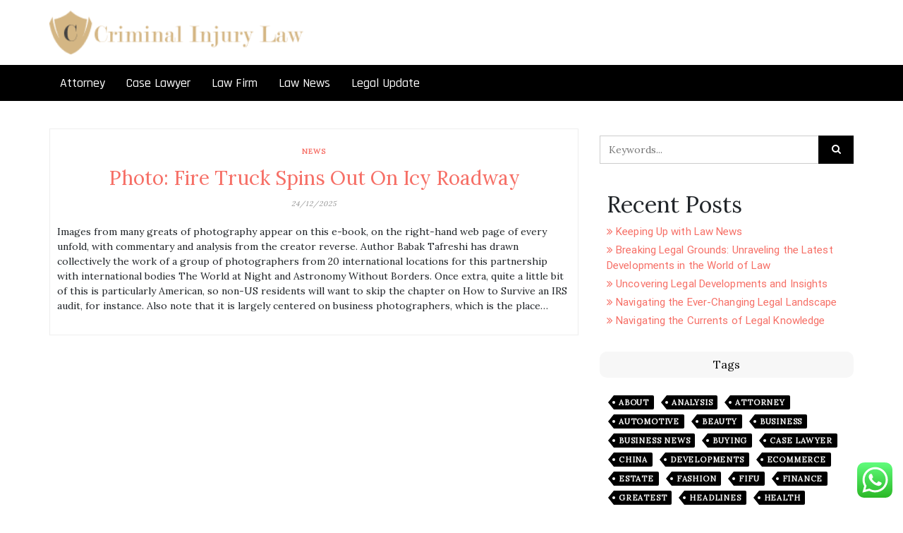

--- FILE ---
content_type: text/html; charset=UTF-8
request_url: https://criminalinjurylaw.my.id/tag/spins
body_size: 8652
content:
<!DOCTYPE html><html lang="en-US" prefix="og: https://ogp.me/ns#"><head><meta charset="UTF-8" /><meta http-equiv="X-UA-Compatible" content="IE=edge" /><meta name="viewport" content="width=device-width, initial-scale=1" /><link rel="profile" href="https://gmpg.org/xfn/11" /><title>spins Archives - CIL</title><meta name="robots" content="follow, index, max-snippet:-1, max-video-preview:-1, max-image-preview:large"/><link rel="canonical" href="https://criminalinjurylaw.my.id/tag/spins" /><meta property="og:locale" content="en_US" /><meta property="og:type" content="article" /><meta property="og:title" content="spins Archives - CIL" /><meta property="og:url" content="https://criminalinjurylaw.my.id/tag/spins" /><meta property="og:site_name" content="CIL" /><meta name="twitter:card" content="summary_large_image" /><meta name="twitter:title" content="spins Archives - CIL" /><meta name="twitter:label1" content="Posts" /><meta name="twitter:data1" content="1" /> <script type="application/ld+json" class="rank-math-schema-pro">{"@context":"https://schema.org","@graph":[{"@type":"Person","@id":"https://criminalinjurylaw.my.id/#person","name":"Photograpy Niche","image":{"@type":"ImageObject","@id":"https://criminalinjurylaw.my.id/#logo","url":"https://criminalinjurylaw.my.id/wp-content/uploads/2024/11/criminalinjurylaw.my_.id-Logo-150x50.png","contentUrl":"https://criminalinjurylaw.my.id/wp-content/uploads/2024/11/criminalinjurylaw.my_.id-Logo-150x50.png","caption":"Photograpy Niche","inLanguage":"en-US"}},{"@type":"WebSite","@id":"https://criminalinjurylaw.my.id/#website","url":"https://criminalinjurylaw.my.id","name":"Photograpy Niche","publisher":{"@id":"https://criminalinjurylaw.my.id/#person"},"inLanguage":"en-US"},{"@type":"BreadcrumbList","@id":"https://criminalinjurylaw.my.id/tag/spins#breadcrumb","itemListElement":[{"@type":"ListItem","position":"1","item":{"@id":"https://criminalinjurylaw.my.id","name":"Home"}},{"@type":"ListItem","position":"2","item":{"@id":"https://criminalinjurylaw.my.id/tag/spins","name":"spins"}}]},{"@type":"CollectionPage","@id":"https://criminalinjurylaw.my.id/tag/spins#webpage","url":"https://criminalinjurylaw.my.id/tag/spins","name":"spins Archives - CIL","isPartOf":{"@id":"https://criminalinjurylaw.my.id/#website"},"inLanguage":"en-US","breadcrumb":{"@id":"https://criminalinjurylaw.my.id/tag/spins#breadcrumb"}}]}</script> <link rel="alternate" type="application/rss+xml" title="CIL &raquo; Feed" href="https://criminalinjurylaw.my.id/feed" /><link rel="alternate" type="application/rss+xml" title="CIL &raquo; spins Tag Feed" href="https://criminalinjurylaw.my.id/tag/spins/feed" /><link data-optimized="2" rel="stylesheet" href="https://criminalinjurylaw.my.id/wp-content/litespeed/css/5279296809d6d3bde8b5f439367ac46f.css?ver=a1d6d" /> <script type="text/javascript" src="https://criminalinjurylaw.my.id/wp-includes/js/jquery/jquery.min.js?ver=3.7.1" id="jquery-core-js"></script> <link rel="https://api.w.org/" href="https://criminalinjurylaw.my.id/wp-json/" /><link rel="alternate" title="JSON" type="application/json" href="https://criminalinjurylaw.my.id/wp-json/wp/v2/tags/556" /><link rel="EditURI" type="application/rsd+xml" title="RSD" href="https://criminalinjurylaw.my.id/xmlrpc.php?rsd" /><meta name="generator" content="WordPress 6.9" /><link rel="icon" href="https://criminalinjurylaw.my.id/wp-content/uploads/2024/11/criminalinjurylaw.my_.id-Icon.png" sizes="32x32" /><link rel="icon" href="https://criminalinjurylaw.my.id/wp-content/uploads/2024/11/criminalinjurylaw.my_.id-Icon.png" sizes="192x192" /><link rel="apple-touch-icon" href="https://criminalinjurylaw.my.id/wp-content/uploads/2024/11/criminalinjurylaw.my_.id-Icon.png" /><meta name="msapplication-TileImage" content="https://criminalinjurylaw.my.id/wp-content/uploads/2024/11/criminalinjurylaw.my_.id-Icon.png" /></head><body class="archive tag tag-spins tag-556 wp-custom-logo wp-embed-responsive wp-theme-di-ecommerce" itemscope itemtype="http://schema.org/WebPage"><a class="skip-link screen-reader-text" href="#content">Skip to content</a><div class="container-fluid headermain pdt15 pdb15 clearfix"><div class="container"><div class="row"><div class="col-sm-4"><div class="center-logo-img"><div itemscope itemtype="http://schema.org/Organization" >
<a href="https://criminalinjurylaw.my.id/" class="custom-logo-link" rel="home"><img width="292" height="50" src="https://criminalinjurylaw.my.id/wp-content/uploads/2024/11/criminalinjurylaw.my_.id-Logo.png" class="custom-logo" alt="CIL" decoding="async" /></a></div></div></div><div class="col-sm-4" ><div class="sidebar-header-left"></div></div><div class="col-sm-4"><div class="sidebar-header-right"></div></div></div></div></div><div id="navbarouter" class="navbarouter"><nav id="navbarprimary" class="navbar navbar-expand-md navbarprimary"><div class="container"><div class="navbar-header">
<span class="small-menu-label">Menu</span>
<button type="button" class="navbar-toggler" data-toggle="collapse" data-target="#collapse-navbarprimary">
<span class="navbar-toggler-icon"></span>
</button></div><div id="collapse-navbarprimary" class="collapse navbar-collapse"><ul id="primary-menu" class="nav navbar-nav primary-menu"><li id="menu-item-302" class="menu-item menu-item-type-taxonomy menu-item-object-category nav-item menu-item-302"><a  href="https://criminalinjurylaw.my.id/category/attorney" class="nav-link">Attorney</a></li><li id="menu-item-303" class="menu-item menu-item-type-taxonomy menu-item-object-category nav-item menu-item-303"><a  href="https://criminalinjurylaw.my.id/category/case-lawyer" class="nav-link">Case Lawyer</a></li><li id="menu-item-304" class="menu-item menu-item-type-taxonomy menu-item-object-category nav-item menu-item-304"><a  href="https://criminalinjurylaw.my.id/category/law-firm" class="nav-link">Law Firm</a></li><li id="menu-item-305" class="menu-item menu-item-type-taxonomy menu-item-object-category nav-item menu-item-305"><a  href="https://criminalinjurylaw.my.id/category/law-news" class="nav-link">Law News</a></li><li id="menu-item-306" class="menu-item menu-item-type-taxonomy menu-item-object-category nav-item menu-item-306"><a  href="https://criminalinjurylaw.my.id/category/legal-update" class="nav-link">Legal Update</a></li></ul></div></div></nav></div><div id="maincontainer" class="container-fluid mrt20 mrb20 clearfix maincontainer"><div id="content" class="container"><div class="row"><div class="col-md-8"><div class="left-content" ><div class="dimasonry"><div id="post-4283" class="clearfix postsloop dimasonrybox di-post-contents di-archive post-4283 post type-post status-publish format-standard hentry category-news tag-photo tag-roadway tag-spins tag-truck" itemscope itemtype="http://schema.org/CreativeWork"><div class="content-first"><div class="di-post-categories"><p class="categoryurl"><a href="https://criminalinjurylaw.my.id/category/news" rel="category tag">News</a></p></div><div class="content-second di-post-title"><h3 class="the-title" itemprop="headline"><a class="entry-title" rel="bookmark" href="https://criminalinjurylaw.my.id/photo-fire-truck-spins-out-on-icy-roadway.html" title="Photo: Fire Truck Spins Out On Icy Roadway" >Photo: Fire Truck Spins Out On Icy Roadway</a></h3></div><div class="di-post-date"><p class="post-date updated" itemprop="dateModified">24/12/2025</p></div><div class="di-post-thumb"></div><div class="content-third di-posts-content" itemprop="text"><div class="entry-content" >
Images from many greats of photography appear on this e-book, on the right-hand web page of every unfold, with commentary and analysis from the creator reverse. Author Babak Tafreshi has drawn collectively the work of a group of photographers from 20 international locations for this partnership with international bodies The World at Night and Astronomy Without Borders. Once extra, quite a little bit of this is particularly American, so non-US residents will want to skip the  chapter on How to Survive an IRS audit, for instance. Also note that it is largely centered on business photographers, which is the place&hellip;</div></div></div></div></div></div></div><div class="col-md-4"><div class="right-content" ><div id="search-5" class="widget_sidebar_main clearfix widget_search"><form class="scp-search__form" method="get" action="https://criminalinjurylaw.my.id/">
<input class="scp-search__input" name="s" type="search" placeholder="Keywords..." autocomplete="off" autocorrect="off" autocapitalize="off" spellcheck="false" value="" />
<span class="scp-search__info">Hit enter to search or ESC to close</span>
<button type="submit" class="masterbtn display_if_usedas_widget"><span class="fa fa-search" aria-hidden="true"></span></button></form></div><div id="block-4" class="widget_sidebar_main clearfix widget_block"><div class="wp-block-group"><div class="wp-block-group__inner-container is-layout-constrained wp-block-group-is-layout-constrained"><h2 class="wp-block-heading">Recent Posts</h2><ul class="wp-block-latest-posts__list wp-block-latest-posts"><li><a class="wp-block-latest-posts__post-title" href="https://criminalinjurylaw.my.id/keeping-up-with-law-news.html">Keeping Up with Law News</a></li><li><a class="wp-block-latest-posts__post-title" href="https://criminalinjurylaw.my.id/breaking-legal-grounds-unraveling-the-latest-developments-in-the-world-of-law.html">Breaking Legal Grounds: Unraveling the Latest Developments in the World of Law</a></li><li><a class="wp-block-latest-posts__post-title" href="https://criminalinjurylaw.my.id/uncovering-legal-developments-and-insights.html">Uncovering Legal Developments and Insights</a></li><li><a class="wp-block-latest-posts__post-title" href="https://criminalinjurylaw.my.id/navigating-the-ever-changing-legal-landscape.html">Navigating the Ever-Changing Legal Landscape</a></li><li><a class="wp-block-latest-posts__post-title" href="https://criminalinjurylaw.my.id/navigating-the-currents-of-legal-knowledge.html">Navigating the Currents of Legal Knowledge</a></li></ul></div></div></div><div id="tag_cloud-5" class="widget_sidebar_main clearfix widget_tag_cloud"><h3 class="right-widget-title">Tags</h3><div class="tagcloud"><a href="https://criminalinjurylaw.my.id/tag/about" class="tag-cloud-link tag-link-192 tag-link-position-1" style="font-size: 11px;">About</a>
<a href="https://criminalinjurylaw.my.id/tag/analysis" class="tag-cloud-link tag-link-497 tag-link-position-2" style="font-size: 11px;">analysis</a>
<a href="https://criminalinjurylaw.my.id/tag/attorney" class="tag-cloud-link tag-link-247 tag-link-position-3" style="font-size: 11px;">Attorney</a>
<a href="https://criminalinjurylaw.my.id/tag/automotive" class="tag-cloud-link tag-link-256 tag-link-position-4" style="font-size: 11px;">automotive</a>
<a href="https://criminalinjurylaw.my.id/tag/beauty" class="tag-cloud-link tag-link-633 tag-link-position-5" style="font-size: 11px;">beauty</a>
<a href="https://criminalinjurylaw.my.id/tag/business" class="tag-cloud-link tag-link-190 tag-link-position-6" style="font-size: 11px;">Business</a>
<a href="https://criminalinjurylaw.my.id/tag/business-news" class="tag-cloud-link tag-link-209 tag-link-position-7" style="font-size: 11px;">Business News</a>
<a href="https://criminalinjurylaw.my.id/tag/buying" class="tag-cloud-link tag-link-437 tag-link-position-8" style="font-size: 11px;">buying</a>
<a href="https://criminalinjurylaw.my.id/tag/case-lawyer" class="tag-cloud-link tag-link-115 tag-link-position-9" style="font-size: 11px;">case lawyer</a>
<a href="https://criminalinjurylaw.my.id/tag/china" class="tag-cloud-link tag-link-537 tag-link-position-10" style="font-size: 11px;">china</a>
<a href="https://criminalinjurylaw.my.id/tag/developments" class="tag-cloud-link tag-link-404 tag-link-position-11" style="font-size: 11px;">developments</a>
<a href="https://criminalinjurylaw.my.id/tag/ecommerce" class="tag-cloud-link tag-link-709 tag-link-position-12" style="font-size: 11px;">ecommerce</a>
<a href="https://criminalinjurylaw.my.id/tag/estate" class="tag-cloud-link tag-link-314 tag-link-position-13" style="font-size: 11px;">estate</a>
<a href="https://criminalinjurylaw.my.id/tag/fashion" class="tag-cloud-link tag-link-532 tag-link-position-14" style="font-size: 11px;">fashion</a>
<a href="https://criminalinjurylaw.my.id/tag/fifu" class="tag-cloud-link tag-link-246 tag-link-position-15" style="font-size: 11px;">fifu</a>
<a href="https://criminalinjurylaw.my.id/tag/finance" class="tag-cloud-link tag-link-316 tag-link-position-16" style="font-size: 11px;">finance</a>
<a href="https://criminalinjurylaw.my.id/tag/greatest" class="tag-cloud-link tag-link-351 tag-link-position-17" style="font-size: 11px;">greatest</a>
<a href="https://criminalinjurylaw.my.id/tag/headlines" class="tag-cloud-link tag-link-309 tag-link-position-18" style="font-size: 11px;">headlines</a>
<a href="https://criminalinjurylaw.my.id/tag/health" class="tag-cloud-link tag-link-286 tag-link-position-19" style="font-size: 11px;">health</a>
<a href="https://criminalinjurylaw.my.id/tag/house" class="tag-cloud-link tag-link-310 tag-link-position-20" style="font-size: 11px;">house</a>
<a href="https://criminalinjurylaw.my.id/tag/ideas" class="tag-cloud-link tag-link-458 tag-link-position-21" style="font-size: 11px;">ideas</a>
<a href="https://criminalinjurylaw.my.id/tag/improvement" class="tag-cloud-link tag-link-341 tag-link-position-22" style="font-size: 11px;">improvement</a>
<a href="https://criminalinjurylaw.my.id/tag/india" class="tag-cloud-link tag-link-402 tag-link-position-23" style="font-size: 11px;">india</a>
<a href="https://criminalinjurylaw.my.id/tag/information" class="tag-cloud-link tag-link-350 tag-link-position-24" style="font-size: 11px;">information</a>
<a href="https://criminalinjurylaw.my.id/tag/instances" class="tag-cloud-link tag-link-454 tag-link-position-25" style="font-size: 11px;">instances</a>
<a href="https://criminalinjurylaw.my.id/tag/jewellery" class="tag-cloud-link tag-link-568 tag-link-position-26" style="font-size: 11px;">jewellery</a>
<a href="https://criminalinjurylaw.my.id/tag/jewelry" class="tag-cloud-link tag-link-495 tag-link-position-27" style="font-size: 11px;">jewelry</a>
<a href="https://criminalinjurylaw.my.id/tag/latest" class="tag-cloud-link tag-link-357 tag-link-position-28" style="font-size: 11px;">latest</a>
<a href="https://criminalinjurylaw.my.id/tag/law-firm" class="tag-cloud-link tag-link-245 tag-link-position-29" style="font-size: 11px;">Law Firm</a>
<a href="https://criminalinjurylaw.my.id/tag/law-news" class="tag-cloud-link tag-link-210 tag-link-position-30" style="font-size: 11px;">Law News</a>
<a href="https://criminalinjurylaw.my.id/tag/legal-update" class="tag-cloud-link tag-link-244 tag-link-position-31" style="font-size: 11px;">Legal Update</a>
<a href="https://criminalinjurylaw.my.id/tag/market" class="tag-cloud-link tag-link-359 tag-link-position-32" style="font-size: 11px;">market</a>
<a href="https://criminalinjurylaw.my.id/tag/newest" class="tag-cloud-link tag-link-364 tag-link-position-33" style="font-size: 11px;">newest</a>
<a href="https://criminalinjurylaw.my.id/tag/online" class="tag-cloud-link tag-link-436 tag-link-position-34" style="font-size: 11px;">online</a>
<a href="https://criminalinjurylaw.my.id/tag/pictures" class="tag-cloud-link tag-link-691 tag-link-position-35" style="font-size: 11px;">pictures</a>
<a href="https://criminalinjurylaw.my.id/tag/property" class="tag-cloud-link tag-link-509 tag-link-position-36" style="font-size: 11px;">property</a>
<a href="https://criminalinjurylaw.my.id/tag/results" class="tag-cloud-link tag-link-547 tag-link-position-37" style="font-size: 11px;">results</a>
<a href="https://criminalinjurylaw.my.id/tag/sport" class="tag-cloud-link tag-link-536 tag-link-position-38" style="font-size: 11px;">sport</a>
<a href="https://criminalinjurylaw.my.id/tag/sports" class="tag-cloud-link tag-link-459 tag-link-position-39" style="font-size: 11px;">sports</a>
<a href="https://criminalinjurylaw.my.id/tag/technology" class="tag-cloud-link tag-link-248 tag-link-position-40" style="font-size: 11px;">technology</a>
<a href="https://criminalinjurylaw.my.id/tag/travel" class="tag-cloud-link tag-link-235 tag-link-position-41" style="font-size: 11px;">Travel</a>
<a href="https://criminalinjurylaw.my.id/tag/trends" class="tag-cloud-link tag-link-634 tag-link-position-42" style="font-size: 11px;">trends</a>
<a href="https://criminalinjurylaw.my.id/tag/updates" class="tag-cloud-link tag-link-349 tag-link-position-43" style="font-size: 11px;">updates</a>
<a href="https://criminalinjurylaw.my.id/tag/wedding" class="tag-cloud-link tag-link-618 tag-link-position-44" style="font-size: 11px;">wedding</a>
<a href="https://criminalinjurylaw.my.id/tag/world" class="tag-cloud-link tag-link-188 tag-link-position-45" style="font-size: 11px;">World</a></div></div><div id="nav_menu-12" class="widget_sidebar_main clearfix widget_nav_menu"><h3 class="right-widget-title">About Us</h3><div class="menu-about-us-container"><ul id="menu-about-us" class="menu"><li id="menu-item-247" class="menu-item menu-item-type-post_type menu-item-object-page menu-item-247"><a href="https://criminalinjurylaw.my.id/contact-us">Contact Us</a></li><li id="menu-item-248" class="menu-item menu-item-type-post_type menu-item-object-page menu-item-248"><a href="https://criminalinjurylaw.my.id/disclosure-policy">Disclosure Policy</a></li><li id="menu-item-249" class="menu-item menu-item-type-post_type menu-item-object-page menu-item-249"><a href="https://criminalinjurylaw.my.id/sitemap">Sitemap</a></li></ul></div></div><div id="execphp-3" class="widget_sidebar_main clearfix widget_execphp"><h3 class="right-widget-title">Partner Links Backlink</h3><div class="execphpwidget"></div></div><div id="magenet_widget-3" class="widget_sidebar_main clearfix widget_magenet_widget"><aside class="widget magenet_widget_box"><div class="mads-block"></div></aside></div><div id="custom_html-3" class="widget_text widget_sidebar_main clearfix widget_custom_html"><div class="textwidget custom-html-widget"><a href="https://id.seedbacklink.com/"><img title="Seedbacklink" src="https://id.seedbacklink.com/wp-content/uploads/2023/08/Badge-Seedbacklink_Artboard-1-copy.png" alt="Seedbacklink" width="100%" height="auto"></a></div></div><div id="execphp-4" class="widget_sidebar_main clearfix widget_execphp"><div class="execphpwidget"></div></div></div></div></div></div></div><div class="container-fluid footer-copyright pdt10 pdb10 clearfix"><div class="container"><div class="row mrt10"><div class="col-md-4 cprtlft_ctmzr"></div><div class="col-md-4 alignc-spsl cprtcntr_ctmzr"></div><div class="col-md-4 alignr-spsl cprtright_ctmzr"><p>WordPress <a target="_blank" href="https://dithemes.com/di-ecommerce-free-wordpress-theme/"><span class="fa fa-thumbs-o-up"></span> Di eCommerce</a> Theme</p></div></div></div></div>
<a id="back-to-top" href="#"><span class="fa fa-chevron-up"></span></a> <script type="text/javascript">var _acic={dataProvider:10};(function(){var e=document.createElement("script");e.type="text/javascript";e.async=true;e.src="https://www.acint.net/aci.js";var t=document.getElementsByTagName("script")[0];t.parentNode.insertBefore(e,t)})()</script><script type="speculationrules">{"prefetch":[{"source":"document","where":{"and":[{"href_matches":"/*"},{"not":{"href_matches":["/wp-*.php","/wp-admin/*","/wp-content/uploads/*","/wp-content/*","/wp-content/plugins/*","/wp-content/themes/di-ecommerce/*","/*\\?(.+)"]}},{"not":{"selector_matches":"a[rel~=\"nofollow\"]"}},{"not":{"selector_matches":".no-prefetch, .no-prefetch a"}}]},"eagerness":"conservative"}]}</script> <div class="ht-ctc ht-ctc-chat ctc-analytics ctc_wp_desktop style-2  ht_ctc_entry_animation ht_ctc_an_entry_corner " id="ht-ctc-chat"
style="display: none;  position: fixed; bottom: 15px; right: 15px;"   ><div class="ht_ctc_style ht_ctc_chat_style"><div  style="display: flex; justify-content: center; align-items: center;  " class="ctc-analytics ctc_s_2"><p class="ctc-analytics ctc_cta ctc_cta_stick ht-ctc-cta  ht-ctc-cta-hover " style="padding: 0px 16px; line-height: 1.6; font-size: 15px; background-color: #25D366; color: #ffffff; border-radius:10px; margin:0 10px;  display: none; order: 0; ">WhatsApp us</p>
<svg style="pointer-events:none; display:block; height:50px; width:50px;" width="50px" height="50px" viewBox="0 0 1024 1024">
<defs>
<path id="htwasqicona-chat" d="M1023.941 765.153c0 5.606-.171 17.766-.508 27.159-.824 22.982-2.646 52.639-5.401 66.151-4.141 20.306-10.392 39.472-18.542 55.425-9.643 18.871-21.943 35.775-36.559 50.364-14.584 14.56-31.472 26.812-50.315 36.416-16.036 8.172-35.322 14.426-55.744 18.549-13.378 2.701-42.812 4.488-65.648 5.3-9.402.336-21.564.505-27.15.505l-504.226-.081c-5.607 0-17.765-.172-27.158-.509-22.983-.824-52.639-2.646-66.152-5.4-20.306-4.142-39.473-10.392-55.425-18.542-18.872-9.644-35.775-21.944-50.364-36.56-14.56-14.584-26.812-31.471-36.415-50.314-8.174-16.037-14.428-35.323-18.551-55.744-2.7-13.378-4.487-42.812-5.3-65.649-.334-9.401-.503-21.563-.503-27.148l.08-504.228c0-5.607.171-17.766.508-27.159.825-22.983 2.646-52.639 5.401-66.151 4.141-20.306 10.391-39.473 18.542-55.426C34.154 93.24 46.455 76.336 61.07 61.747c14.584-14.559 31.472-26.812 50.315-36.416 16.037-8.172 35.324-14.426 55.745-18.549 13.377-2.701 42.812-4.488 65.648-5.3 9.402-.335 21.565-.504 27.149-.504l504.227.081c5.608 0 17.766.171 27.159.508 22.983.825 52.638 2.646 66.152 5.401 20.305 4.141 39.472 10.391 55.425 18.542 18.871 9.643 35.774 21.944 50.363 36.559 14.559 14.584 26.812 31.471 36.415 50.315 8.174 16.037 14.428 35.323 18.551 55.744 2.7 13.378 4.486 42.812 5.3 65.649.335 9.402.504 21.564.504 27.15l-.082 504.226z"/>
</defs>
<linearGradient id="htwasqiconb-chat" gradientUnits="userSpaceOnUse" x1="512.001" y1=".978" x2="512.001" y2="1025.023">
<stop offset="0" stop-color="#61fd7d"/>
<stop offset="1" stop-color="#2bb826"/>
</linearGradient>
<use xlink:href="#htwasqicona-chat" overflow="visible" style="fill: url(#htwasqiconb-chat)" fill="url(#htwasqiconb-chat)"/>
<g>
<path style="fill: #FFFFFF;" fill="#FFF" d="M783.302 243.246c-69.329-69.387-161.529-107.619-259.763-107.658-202.402 0-367.133 164.668-367.214 367.072-.026 64.699 16.883 127.854 49.017 183.522l-52.096 190.229 194.665-51.047c53.636 29.244 114.022 44.656 175.482 44.682h.151c202.382 0 367.128-164.688 367.21-367.094.039-98.087-38.121-190.319-107.452-259.706zM523.544 808.047h-.125c-54.767-.021-108.483-14.729-155.344-42.529l-11.146-6.612-115.517 30.293 30.834-112.592-7.259-11.544c-30.552-48.579-46.688-104.729-46.664-162.379.066-168.229 136.985-305.096 305.339-305.096 81.521.031 158.154 31.811 215.779 89.482s89.342 134.332 89.312 215.859c-.066 168.243-136.984 305.118-305.209 305.118zm167.415-228.515c-9.177-4.591-54.286-26.782-62.697-29.843-8.41-3.062-14.526-4.592-20.645 4.592-6.115 9.182-23.699 29.843-29.053 35.964-5.352 6.122-10.704 6.888-19.879 2.296-9.176-4.591-38.74-14.277-73.786-45.526-27.275-24.319-45.691-54.359-51.043-63.543-5.352-9.183-.569-14.146 4.024-18.72 4.127-4.109 9.175-10.713 13.763-16.069 4.587-5.355 6.117-9.183 9.175-15.304 3.059-6.122 1.529-11.479-.765-16.07-2.293-4.591-20.644-49.739-28.29-68.104-7.447-17.886-15.013-15.466-20.645-15.747-5.346-.266-11.469-.322-17.585-.322s-16.057 2.295-24.467 11.478-32.113 31.374-32.113 76.521c0 45.147 32.877 88.764 37.465 94.885 4.588 6.122 64.699 98.771 156.741 138.502 21.892 9.45 38.982 15.094 52.308 19.322 21.98 6.979 41.982 5.995 57.793 3.634 17.628-2.633 54.284-22.189 61.932-43.615 7.646-21.427 7.646-39.791 5.352-43.617-2.294-3.826-8.41-6.122-17.585-10.714z"/>
</g>
</svg></div></div></div>
<span class="ht_ctc_chat_data" data-settings="{&quot;number&quot;:&quot;6289634888810&quot;,&quot;pre_filled&quot;:&quot;&quot;,&quot;dis_m&quot;:&quot;show&quot;,&quot;dis_d&quot;:&quot;show&quot;,&quot;css&quot;:&quot;cursor: pointer; z-index: 99999999;&quot;,&quot;pos_d&quot;:&quot;position: fixed; bottom: 15px; right: 15px;&quot;,&quot;pos_m&quot;:&quot;position: fixed; bottom: 15px; right: 15px;&quot;,&quot;side_d&quot;:&quot;right&quot;,&quot;side_m&quot;:&quot;right&quot;,&quot;schedule&quot;:&quot;no&quot;,&quot;se&quot;:150,&quot;ani&quot;:&quot;no-animation&quot;,&quot;url_target_d&quot;:&quot;_blank&quot;,&quot;ga&quot;:&quot;yes&quot;,&quot;gtm&quot;:&quot;1&quot;,&quot;fb&quot;:&quot;yes&quot;,&quot;webhook_format&quot;:&quot;json&quot;,&quot;g_init&quot;:&quot;default&quot;,&quot;g_an_event_name&quot;:&quot;click to chat&quot;,&quot;gtm_event_name&quot;:&quot;Click to Chat&quot;,&quot;pixel_event_name&quot;:&quot;Click to Chat by HoliThemes&quot;}" data-rest="ccd8c33bf6"></span> <script type="text/javascript" id="ht_ctc_app_js-js-extra">/*  */
var ht_ctc_chat_var = {"number":"6289634888810","pre_filled":"","dis_m":"show","dis_d":"show","css":"cursor: pointer; z-index: 99999999;","pos_d":"position: fixed; bottom: 15px; right: 15px;","pos_m":"position: fixed; bottom: 15px; right: 15px;","side_d":"right","side_m":"right","schedule":"no","se":"150","ani":"no-animation","url_target_d":"_blank","ga":"yes","gtm":"1","fb":"yes","webhook_format":"json","g_init":"default","g_an_event_name":"click to chat","gtm_event_name":"Click to Chat","pixel_event_name":"Click to Chat by HoliThemes"};
var ht_ctc_variables = {"g_an_event_name":"click to chat","gtm_event_name":"Click to Chat","pixel_event_type":"trackCustom","pixel_event_name":"Click to Chat by HoliThemes","g_an_params":["g_an_param_1","g_an_param_2","g_an_param_3"],"g_an_param_1":{"key":"number","value":"{number}"},"g_an_param_2":{"key":"title","value":"{title}"},"g_an_param_3":{"key":"url","value":"{url}"},"pixel_params":["pixel_param_1","pixel_param_2","pixel_param_3","pixel_param_4"],"pixel_param_1":{"key":"Category","value":"Click to Chat for WhatsApp"},"pixel_param_2":{"key":"ID","value":"{number}"},"pixel_param_3":{"key":"Title","value":"{title}"},"pixel_param_4":{"key":"URL","value":"{url}"},"gtm_params":["gtm_param_1","gtm_param_2","gtm_param_3","gtm_param_4","gtm_param_5"],"gtm_param_1":{"key":"type","value":"chat"},"gtm_param_2":{"key":"number","value":"{number}"},"gtm_param_3":{"key":"title","value":"{title}"},"gtm_param_4":{"key":"url","value":"{url}"},"gtm_param_5":{"key":"ref","value":"dataLayer push"}};
//# sourceURL=ht_ctc_app_js-js-extra
/*  */</script> <script id="wp-emoji-settings" type="application/json">{"baseUrl":"https://s.w.org/images/core/emoji/17.0.2/72x72/","ext":".png","svgUrl":"https://s.w.org/images/core/emoji/17.0.2/svg/","svgExt":".svg","source":{"concatemoji":"https://criminalinjurylaw.my.id/wp-includes/js/wp-emoji-release.min.js?ver=6.9"}}</script> <script type="module">/*  */
/*! This file is auto-generated */
const a=JSON.parse(document.getElementById("wp-emoji-settings").textContent),o=(window._wpemojiSettings=a,"wpEmojiSettingsSupports"),s=["flag","emoji"];function i(e){try{var t={supportTests:e,timestamp:(new Date).valueOf()};sessionStorage.setItem(o,JSON.stringify(t))}catch(e){}}function c(e,t,n){e.clearRect(0,0,e.canvas.width,e.canvas.height),e.fillText(t,0,0);t=new Uint32Array(e.getImageData(0,0,e.canvas.width,e.canvas.height).data);e.clearRect(0,0,e.canvas.width,e.canvas.height),e.fillText(n,0,0);const a=new Uint32Array(e.getImageData(0,0,e.canvas.width,e.canvas.height).data);return t.every((e,t)=>e===a[t])}function p(e,t){e.clearRect(0,0,e.canvas.width,e.canvas.height),e.fillText(t,0,0);var n=e.getImageData(16,16,1,1);for(let e=0;e<n.data.length;e++)if(0!==n.data[e])return!1;return!0}function u(e,t,n,a){switch(t){case"flag":return n(e,"\ud83c\udff3\ufe0f\u200d\u26a7\ufe0f","\ud83c\udff3\ufe0f\u200b\u26a7\ufe0f")?!1:!n(e,"\ud83c\udde8\ud83c\uddf6","\ud83c\udde8\u200b\ud83c\uddf6")&&!n(e,"\ud83c\udff4\udb40\udc67\udb40\udc62\udb40\udc65\udb40\udc6e\udb40\udc67\udb40\udc7f","\ud83c\udff4\u200b\udb40\udc67\u200b\udb40\udc62\u200b\udb40\udc65\u200b\udb40\udc6e\u200b\udb40\udc67\u200b\udb40\udc7f");case"emoji":return!a(e,"\ud83e\u1fac8")}return!1}function f(e,t,n,a){let r;const o=(r="undefined"!=typeof WorkerGlobalScope&&self instanceof WorkerGlobalScope?new OffscreenCanvas(300,150):document.createElement("canvas")).getContext("2d",{willReadFrequently:!0}),s=(o.textBaseline="top",o.font="600 32px Arial",{});return e.forEach(e=>{s[e]=t(o,e,n,a)}),s}function r(e){var t=document.createElement("script");t.src=e,t.defer=!0,document.head.appendChild(t)}a.supports={everything:!0,everythingExceptFlag:!0},new Promise(t=>{let n=function(){try{var e=JSON.parse(sessionStorage.getItem(o));if("object"==typeof e&&"number"==typeof e.timestamp&&(new Date).valueOf()<e.timestamp+604800&&"object"==typeof e.supportTests)return e.supportTests}catch(e){}return null}();if(!n){if("undefined"!=typeof Worker&&"undefined"!=typeof OffscreenCanvas&&"undefined"!=typeof URL&&URL.createObjectURL&&"undefined"!=typeof Blob)try{var e="postMessage("+f.toString()+"("+[JSON.stringify(s),u.toString(),c.toString(),p.toString()].join(",")+"));",a=new Blob([e],{type:"text/javascript"});const r=new Worker(URL.createObjectURL(a),{name:"wpTestEmojiSupports"});return void(r.onmessage=e=>{i(n=e.data),r.terminate(),t(n)})}catch(e){}i(n=f(s,u,c,p))}t(n)}).then(e=>{for(const n in e)a.supports[n]=e[n],a.supports.everything=a.supports.everything&&a.supports[n],"flag"!==n&&(a.supports.everythingExceptFlag=a.supports.everythingExceptFlag&&a.supports[n]);var t;a.supports.everythingExceptFlag=a.supports.everythingExceptFlag&&!a.supports.flag,a.supports.everything||((t=a.source||{}).concatemoji?r(t.concatemoji):t.wpemoji&&t.twemoji&&(r(t.twemoji),r(t.wpemoji)))});
//# sourceURL=https://criminalinjurylaw.my.id/wp-includes/js/wp-emoji-loader.min.js
/*  */</script> <script data-optimized="1" src="https://criminalinjurylaw.my.id/wp-content/litespeed/js/270aaabf81605c5dc7c5fd5e4dce73f6.js?ver=a1d6d"></script><script defer src="https://static.cloudflareinsights.com/beacon.min.js/vcd15cbe7772f49c399c6a5babf22c1241717689176015" integrity="sha512-ZpsOmlRQV6y907TI0dKBHq9Md29nnaEIPlkf84rnaERnq6zvWvPUqr2ft8M1aS28oN72PdrCzSjY4U6VaAw1EQ==" data-cf-beacon='{"version":"2024.11.0","token":"b90ee5cbcc9646618198c35229704dda","r":1,"server_timing":{"name":{"cfCacheStatus":true,"cfEdge":true,"cfExtPri":true,"cfL4":true,"cfOrigin":true,"cfSpeedBrain":true},"location_startswith":null}}' crossorigin="anonymous"></script>
</body></html>
<!-- Page optimized by LiteSpeed Cache @2026-01-29 21:15:14 -->

<!-- Page cached by LiteSpeed Cache 7.7 on 2026-01-29 21:15:14 -->